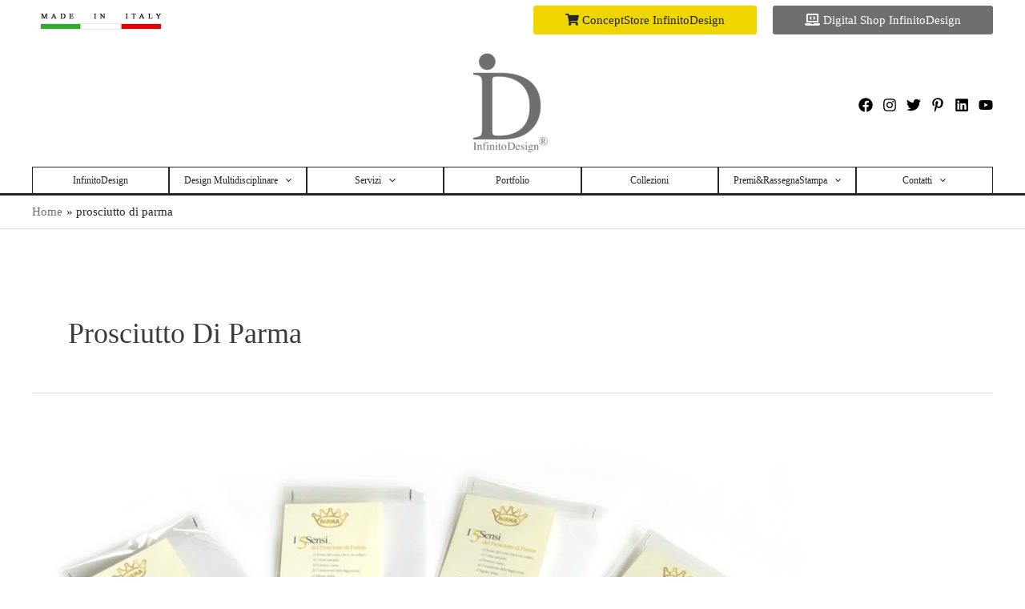

--- FILE ---
content_type: text/css
request_url: https://infinitodesign.it/wp-content/themes/infinitodesign-w-astra/assets/css/global-colors.css?ver=1.0.0
body_size: 581
content:
:root {
	--comunicazione-integrata-color: #717070;
	--fashion-design-color: #c41f4e;
	--graphic-design-color: #e4087f;
	--interior-design-color: #cdb6d8;
	--industrial-design-color: #54c0d4;
	--packaging-design-color: #273471;
	--presentazioni-multimediali-color: #717070;
	--set-design-color: #ebd318;
	--web-design-color: #c8d42c;
	
	--comunicazione-integrata-secondary-color: #a6a4a4;
	--fashion-design-secondary-color: #7a133d;
	--graphic-design-secondary-color: #5d144a;
	--interior-design-secondary-color: #81388d;
	--industrial-design-secondary-color: #007189;
	--packaging-design-secondary-color: #7bb3e1;
	--presentazioni-multimediali-secondary-color: #555555;
	--set-design-secondary-color: #7c742f;
	--web-design-secondary-color: #7c742f;
}

/*
 * DESIGN MULTIDISCIPLINARE COLOR PALETTE
 */

/* TEXT COLOR */

.has-comunicazione-integrata-color {
	color: var(--comunicazione-integrata-color) !important;
}
.has-fashion-design-color {
	color: var(--fashion-design-color) !important;
}
.has-graphic-design-color {
	color: var(--graphic-design-color) !important;
}
.has-interior-design-color {
	color: var(--interior-design-color) !important;
}
.has-industrial-design-color {
	color: var(--industrial-design-color) !important;
}
.has-packaging-design-color {
	color: var(--packaging-design-color) !important;
}
.has-presentazioni-multimediali-color {
	color: var(--presentazioni-multimediali-color) !important;
}
.has-set-design-color {
	color: var(--set-design-color) !important;
}
.has-web-design-color {
	color: var(--web-design-color) !important;
}
.has-comunicazione-integrata-color {
	color: var(--comunicazione-integrata-color) !important;
}

.has-fashion-design-secondary-color {
	color: var(--fashion-design-secondary-color) !important;
}
.has-graphic-design-secondary-color {
	color: var(--graphic-design-secondary-color) !important;
}
.has-interior-design-secondary-color {
	color: var(--interior-design-secondary-color) !important;
}
.has-industrial-design-secondary-color {
	color: var(--industrial-design-secondary-color) !important;
}
.has-packaging-design-secondary-color {
	color: var(--packaging-design-secondary-color) !important;
}
.has-presentazioni-multimediali-secondary-color {
	color: var(--presentazioni-multimediali-secondary-color) !important;
}
.has-set-design-secondary-color {
	color: var(--set-design-secondary-color) !important;
}
.has-web-design-secondary-color {
	color: var(--web-design-secondary-color) !important;
}

/* BACKGROUND COLOR */

.has-comunicazione-integrata-background-color {
	background-color: var(--comunicazione-integrata-color) !important;
}
.has-fashion-design-background-color {
	background-color: var(--fashion-design-color) !important;
}
.has-graphic-design-background-color {
	background-color: var(--graphic-design-color) !important;
}
.has-interior-design-background-color {
	background-color: var(--interior-design-color) !important;
}
.has-industrial-design-background-color {
	background-color: var(--industrial-design-color) !important;
}
.has-packaging-design-background-color {
	background-color: var(--packaging-design-color) !important;
}
.has-presentazioni-multimediali-background-color {
	background-color: var(--presentazioni-multimediali-color) !important;
}
.has-set-design-background-color {
	background-color: var(--set-design-color) !important;
}
.has-web-design-background-color {
	background-color: var(--web-design-color) !important;
}

a.wp-block-button__link.has-background.has-comunicazione-integrata-background-color:hover {
	background-color: var(--comunicazione-secondary-integrata-color) !important;
}
a.wp-block-button__link.has-background.has-fashion-design-background-color:hover {
	background-color: var(--fashion-design-secondary-color) !important;
}
a.wp-block-button__link.has-background.has-graphic-design-background-color:hover {
	background-color: var(--graphic-design-secondary-color) !important;
}
a.wp-block-button__link.has-background.has-interior-design-background-color:hover {
	background-color: var(--interior-design-secondary-color) !important;
}
a.wp-block-button__link.has-background.has-industrial-design-background-color:hover {
	background-color: var(--industrial-design-secondary-color) !important;
}
a.wp-block-button__link.has-background.has-packaging-design-background-color:hover {
	background-color: var(--packaging-design-secondary-color) !important;
}
a.wp-block-button__link.has-background.has-presentazioni-multimediali-background-color:hover {
	background-color: var(--presentazioni-multimediali-secondary-color) !important;
}
a.wp-block-button__link.has-background.has-set-design-background-color:hover {
	background-color: var(--set-design-secondary-color) !important;
}
a.wp-block-button__link.has-background.has-web-design-background-color:hover {
	background-color: var(--web-design-secondary-color) !important;
}

.has-comunicazione-integrata-secondary-background-color {
	background-color: var(--comunicazione-integrata-secondary-color) !important;
}
.has-fashion-design-secondary-background-color {
	background-color: var(--fashion-design-secondary-color) !important;
}
.has-graphic-design-secondary-background-color {
	background-color: var(--graphic-design-secondary-color) !important;
}
.has-interior-design-secondary-background-color {
	background-color: var(--interior-design-secondary-color) !important;
}
.has-industrial-design-secondary-background-color {
	background-color: var(--industrial-design-secondary-color) !important;
}
.has-packaging-design-secondary-background-color {
	background-color: var(--packaging-design-secondary-color) !important;
}
.has-presentazioni-secondary-multimediali-background-color {
	background-color: var(--presentazioni-multimediali-secondary-color) !important;
}
.has-set-design-background-secondary-color {
	background-color: var(--set-design-secondary-color) !important;
}
.has-web-design-secondary-background-color {
	background-color: var(--web-design-secondary-color) !important;
}


--- FILE ---
content_type: text/css
request_url: https://infinitodesign.it/wp-content/themes/infinitodesign-w-astra/style.css?ver=1.0.0
body_size: 11
content:
/*
Theme Name: InfinitoDesign w/ Astra
Theme URI: https://infinitodesign.it/design-multidisciplinare/web-design/siti-web-wordpress-specializzati/
Author: InfinitoDesign S.r.l.
Author URI: https://infinitodesign.it
Version: 1.0.0
Template: astra
*/


--- FILE ---
content_type: text/css
request_url: https://infinitodesign.it/wp-content/themes/infinitodesign-w-astra/assets/css/main.css?ver=1.0.0
body_size: 1391
content:
/*
 * ADJUSTMENTS
 */

#primary {
	margin: 4em 0 !important;
}
.entry-content [class*="__inner-container"] > :not(.alignwide):not(p):not(.alignfull):not(.alignleft):not(.alignright):not(.is-style-wide):not(iframe) {
	max-width: none;
}
.wp-block-group {
	padding: 0;
}
.entry-content > .wp-block-group, .entry-content > .wp-block-media-text, .entry-content > .wp-block-cover, .entry-content > .wp-block-columns {
	max-width: none;
	width: 100%;
	margin: initial;
}
.wp-block-columns .wp-block-group {
    padding: 0;
}
.wp-block-columns, .wp-block-column {
    margin: 0;
}
.wp-block-image.size-full {
    margin: 0;
}
.wp-block-separator {
	border-top: none;
	border-bottom: 1px solid #eee;
	background-color: transparent;
	height: 0;
}
.wp-block-post-template {
	margin-left: 0;
}
.wp-block-jetpack-slideshow.alignwide {
	margin-left: 0 !important;
	margin-right: 0 !important;
}
.ast-no-sidebar .entry-content .alignwide {
    margin-left: 0;
    margin-right: 0;
}
.wp-block-button > .wp-block-button__link.has-background:hover {
	background-color: var(--ast-global-color-1) !important;
	color: var(--ast-global-color-5);
}

.embed-youtube {
    position: relative;
    padding-top: 56.25%;
}
.embed-youtube iframe {
    position: absolute;
    top: 0;
    left: 0;
    bottom: 0;
    right: 0;
    max-height: 100%;
}

.uagb-infbox__link-to-all ~ * .uagb-ifb-title {
	text-decoration: underline;
	transition: all .2s linear;
}
.uagb-infbox__link-to-all:hover ~ * .uagb-ifb-title {
	color: var(--ast-global-color-1);
}

@media (min-width: 600px) {
	.blocks-gallery-grid.columns-6 .blocks-gallery-image, .blocks-gallery-grid.columns-6 .blocks-gallery-item, .wp-block-gallery.columns-6 .blocks-gallery-image, .wp-block-gallery.columns-6 .blocks-gallery-item {
		width: calc(16.6666% - .83333em);
		margin-right: 1em;
	}
}

/*
 * HEADER
 */

/* CUSTOM BUTTON */
.ast-custom-button::before {
	font-family: "Font Awesome 5 Free";
	font-weight: 900;
	content: "\f07a  ";
}

/*
 * PAGINE
 */

/* HOME PAGE */
.home .embed-youtube {
    padding-top: 73.55%;
}
.app-label {
	outline: 2px dashed #000;
	padding: 1em;
}

@media (min-width: 783px) {
	.home-content-columns > *:nth-child(1) {
		margin-right: 1.5em;
	}
	.home-content-columns > *:nth-child(2) {
		border-left: 1px dashed var(--ast-global-color-0);
		padding-left: 1.5em;
	}
}
@media (max-width: 782px) {
	.home-content-columns > .wp-block-column {
    	flex-basis: 100% !important;
	}
}

/* ABOUT PAGE */
.timeline-gallery > .wp-block-group__inner-container {
	display: flex;
	justify-content: end;
	flex-wrap: wrap;
	gap: 16px;
}
.timeline-gallery > .wp-block-group__inner-container > .wp-block-image {
	flex: 0 0 200px;
	margin: 0 !important;
}
.timeline-gallery > .wp-block-group__inner-container > .wp-block-image > figure {
	margin: 0;
}

/* DESIGN MULTIDISCIPLINARE */
.design-multidisciplinare-buttons {
	margin-bottom: 3em;
	padding: 0 10%;
}
.design-multidisciplinare-buttons > .wp-block-button {
	width: 100%;
}
.design-multidisciplinare-buttons > .wp-block-button > .wp-block-button__link {
	border-radius: 1em .25em 1em .25em;
	padding: .5em 1em;
	width: 100%;
	color: var(--ast-global-color-5);
}

.spread-the-word {
	padding: .5em 1em ! important;
	outline: 2px dashed var(--ast-global-color-0);
}
.spread-the-word p {
	margin: .5em;
}

/* I NOSTRI SERVIZI */
.service-title {
	position: relative;
	padding: 0 !important;
}
.service-title > a {
	display: inline-block;
	padding: .25em 1em;
	width: 100%;
	color: #fff;
	text-decoration: none !important;
}
.service-title > a:hover {
	background-color: rgba(0,0,0,.5);
}

/* CONTATTI */
.contact-columns > *:nth-child(1) {
	position: relative;
}
.contact-columns .contact-columns-bookmark {
	position: absolute;
	top: -10%;
	right: 0;
	width: 40%;
}

/*
 * PORTFOLIO LAYOUTS
 */

/*
 * POST CAROUSEL
 */
.uagb-post__title,
.uagb-post__date,
.uagb-post__excerpt,
.uagb-post__cta.wp-block-button .wp-block-button__link {
	color: var(--ast-global-color-5) !important;
}

/*
 * INFINITODESIGN TOOLKIT
 */
.infinito-design-timed-image-group p {
	margin: 0;
}
.infinitodesign-timed-image {
	position: relative;
	color: var(--ast-global-color-5);
}
.infinitodesign-timed-image > img {
	width: 100%;
}
.infinitodesign-timed-image .infinitodesign-timed-image-content {
	position: absolute;
	top: 15%;
	bottom: 56%;
	left: 36%;
	right: 36%;
	display: flex;
	justify-content: center;
	align-items: center;
	font-size: 1.3vmin;
}
.infinitodesign-timed-image .infinitodesign-timed-image-description {
	position: absolute;
	bottom: 0;
	left: 0;
	right: 0;
	height: 10%;
	display: flex;
	justify-content: end;
	align-items: end;
	padding: .5em;
	background-image: linear-gradient(transparent, black);
	font-size: 1.5vmin;
}
